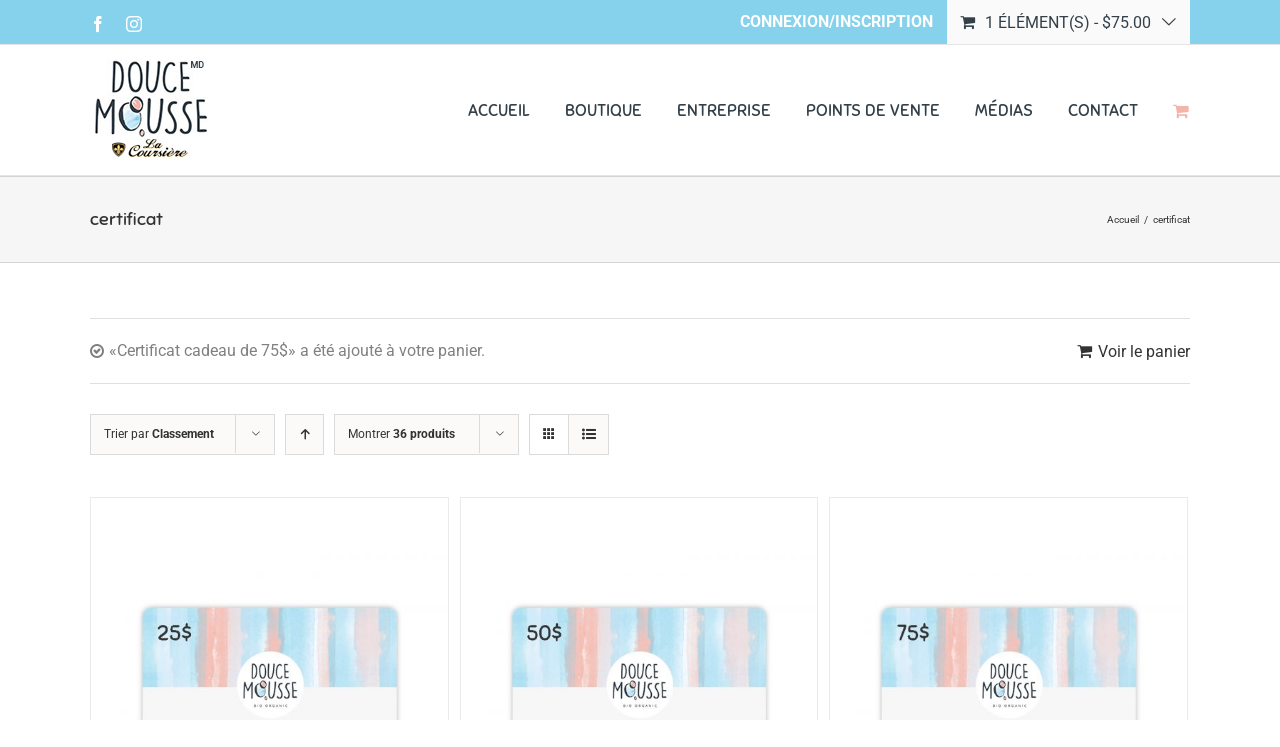

--- FILE ---
content_type: text/html; charset=UTF-8
request_url: https://www.lacoursierebio-organic.com/categorie-produit/certificat/?product_view=grid&add-to-cart=500&product_orderby=rating&product_count=36&product_order=desc
body_size: 11448
content:
<!DOCTYPE html>
<html class="avada-html-layout-wide" lang="fr-FR" prefix="og: http://ogp.me/ns# fb: http://ogp.me/ns/fb#">
<head>
	<meta http-equiv="X-UA-Compatible" content="IE=edge" />
	<meta http-equiv="Content-Type" content="text/html; charset=utf-8"/>
	<meta name="viewport" content="width=device-width, initial-scale=1" />
	<title>certificat &#8211; La Coursière bio organic</title>
<link rel="alternate" hreflang="fr" href="https://www.lacoursierebio-organic.com/categorie-produit/certificat/" />
<link rel='dns-prefetch' href='//s.w.org' />
<link rel="alternate" type="application/rss+xml" title="La Coursière bio organic &raquo; Flux" href="https://www.lacoursierebio-organic.com/feed/" />
<link rel="alternate" type="application/rss+xml" title="La Coursière bio organic &raquo; Flux des commentaires" href="https://www.lacoursierebio-organic.com/comments/feed/" />
					<link rel="shortcut icon" href="https://www.lacoursierebio-organic.com/wp-content/uploads/2019/03/favicon.jpg" type="image/x-icon" />
		
					<!-- For iPhone -->
			<link rel="apple-touch-icon" href="https://www.lacoursierebio-organic.com/wp-content/uploads/2019/03/favicon-57.jpg">
		
		
					<!-- For iPad -->
			<link rel="apple-touch-icon" sizes="72x72" href="https://www.lacoursierebio-organic.com/wp-content/uploads/2019/03/favicon-72.jpg">
		
				<link rel="alternate" type="application/rss+xml" title="Flux pour La Coursière bio organic &raquo; certificat Catégorie" href="https://www.lacoursierebio-organic.com/categorie-produit/certificat/feed/" />
<!-- This site uses the Google Analytics by MonsterInsights plugin v7.10.4 - Using Analytics tracking - https://www.monsterinsights.com/ -->
<script type="text/javascript" data-cfasync="false">
	var mi_version         = '7.10.4';
	var mi_track_user      = true;
	var mi_no_track_reason = '';
	
	var disableStr = 'ga-disable-UA-164763751-1';

	/* Function to detect opted out users */
	function __gaTrackerIsOptedOut() {
		return document.cookie.indexOf(disableStr + '=true') > -1;
	}

	/* Disable tracking if the opt-out cookie exists. */
	if ( __gaTrackerIsOptedOut() ) {
		window[disableStr] = true;
	}

	/* Opt-out function */
	function __gaTrackerOptout() {
	  document.cookie = disableStr + '=true; expires=Thu, 31 Dec 2099 23:59:59 UTC; path=/';
	  window[disableStr] = true;
	}
	
	if ( mi_track_user ) {
		(function(i,s,o,g,r,a,m){i['GoogleAnalyticsObject']=r;i[r]=i[r]||function(){
			(i[r].q=i[r].q||[]).push(arguments)},i[r].l=1*new Date();a=s.createElement(o),
			m=s.getElementsByTagName(o)[0];a.async=1;a.src=g;m.parentNode.insertBefore(a,m)
		})(window,document,'script','//www.google-analytics.com/analytics.js','__gaTracker');

		__gaTracker('create', 'UA-164763751-1', 'auto');
		__gaTracker('set', 'forceSSL', true);
		__gaTracker('require', 'displayfeatures');
		__gaTracker('send','pageview');
	} else {
		console.log( "" );
		(function() {
			/* https://developers.google.com/analytics/devguides/collection/analyticsjs/ */
			var noopfn = function() {
				return null;
			};
			var noopnullfn = function() {
				return null;
			};
			var Tracker = function() {
				return null;
			};
			var p = Tracker.prototype;
			p.get = noopfn;
			p.set = noopfn;
			p.send = noopfn;
			var __gaTracker = function() {
				var len = arguments.length;
				if ( len === 0 ) {
					return;
				}
				var f = arguments[len-1];
				if ( typeof f !== 'object' || f === null || typeof f.hitCallback !== 'function' ) {
					console.log( 'Fonction actuellement pas en cours d’exécution __gaTracker(' + arguments[0] + " ....) parce que vous n’êtes pas suivi·e. " + mi_no_track_reason );
					return;
				}
				try {
					f.hitCallback();
				} catch (ex) {

				}
			};
			__gaTracker.create = function() {
				return new Tracker();
			};
			__gaTracker.getByName = noopnullfn;
			__gaTracker.getAll = function() {
				return [];
			};
			__gaTracker.remove = noopfn;
			window['__gaTracker'] = __gaTracker;
					})();
		}
</script>
<!-- / Google Analytics by MonsterInsights -->
		<script type="text/javascript">
			window._wpemojiSettings = {"baseUrl":"https:\/\/s.w.org\/images\/core\/emoji\/12.0.0-1\/72x72\/","ext":".png","svgUrl":"https:\/\/s.w.org\/images\/core\/emoji\/12.0.0-1\/svg\/","svgExt":".svg","source":{"concatemoji":"https:\/\/www.lacoursierebio-organic.com\/wp-includes\/js\/wp-emoji-release.min.js?ver=5.2.21"}};
			!function(e,a,t){var n,r,o,i=a.createElement("canvas"),p=i.getContext&&i.getContext("2d");function s(e,t){var a=String.fromCharCode;p.clearRect(0,0,i.width,i.height),p.fillText(a.apply(this,e),0,0);e=i.toDataURL();return p.clearRect(0,0,i.width,i.height),p.fillText(a.apply(this,t),0,0),e===i.toDataURL()}function c(e){var t=a.createElement("script");t.src=e,t.defer=t.type="text/javascript",a.getElementsByTagName("head")[0].appendChild(t)}for(o=Array("flag","emoji"),t.supports={everything:!0,everythingExceptFlag:!0},r=0;r<o.length;r++)t.supports[o[r]]=function(e){if(!p||!p.fillText)return!1;switch(p.textBaseline="top",p.font="600 32px Arial",e){case"flag":return s([55356,56826,55356,56819],[55356,56826,8203,55356,56819])?!1:!s([55356,57332,56128,56423,56128,56418,56128,56421,56128,56430,56128,56423,56128,56447],[55356,57332,8203,56128,56423,8203,56128,56418,8203,56128,56421,8203,56128,56430,8203,56128,56423,8203,56128,56447]);case"emoji":return!s([55357,56424,55356,57342,8205,55358,56605,8205,55357,56424,55356,57340],[55357,56424,55356,57342,8203,55358,56605,8203,55357,56424,55356,57340])}return!1}(o[r]),t.supports.everything=t.supports.everything&&t.supports[o[r]],"flag"!==o[r]&&(t.supports.everythingExceptFlag=t.supports.everythingExceptFlag&&t.supports[o[r]]);t.supports.everythingExceptFlag=t.supports.everythingExceptFlag&&!t.supports.flag,t.DOMReady=!1,t.readyCallback=function(){t.DOMReady=!0},t.supports.everything||(n=function(){t.readyCallback()},a.addEventListener?(a.addEventListener("DOMContentLoaded",n,!1),e.addEventListener("load",n,!1)):(e.attachEvent("onload",n),a.attachEvent("onreadystatechange",function(){"complete"===a.readyState&&t.readyCallback()})),(n=t.source||{}).concatemoji?c(n.concatemoji):n.wpemoji&&n.twemoji&&(c(n.twemoji),c(n.wpemoji)))}(window,document,window._wpemojiSettings);
		</script>
		<style type="text/css">
img.wp-smiley,
img.emoji {
	display: inline !important;
	border: none !important;
	box-shadow: none !important;
	height: 1em !important;
	width: 1em !important;
	margin: 0 .07em !important;
	vertical-align: -0.1em !important;
	background: none !important;
	padding: 0 !important;
}
</style>
	<link rel='stylesheet' id='rs-plugin-settings-css'  href='https://www.lacoursierebio-organic.com/wp-content/plugins/revslider/public/assets/css/settings.css?ver=5.4.8.3' type='text/css' media='all' />
<style id='rs-plugin-settings-inline-css' type='text/css'>
#rs-demo-id {}
</style>
<style id='woocommerce-inline-inline-css' type='text/css'>
.woocommerce form .form-row .required { visibility: visible; }
</style>
<link rel='stylesheet' id='wpml-legacy-horizontal-list-0-css'  href='//www.lacoursierebio-organic.com/wp-content/plugins/sitepress-multilingual-cms/templates/language-switchers/legacy-list-horizontal/style.css?ver=1' type='text/css' media='all' />
<link rel='stylesheet' id='wpml-menu-item-0-css'  href='//www.lacoursierebio-organic.com/wp-content/plugins/sitepress-multilingual-cms/templates/language-switchers/menu-item/style.css?ver=1' type='text/css' media='all' />
<link rel='stylesheet' id='avada-stylesheet-css'  href='https://www.lacoursierebio-organic.com/wp-content/themes/Avada%205.9/assets/css/style.min.css?ver=5.9' type='text/css' media='all' />
<!--[if IE]>
<link rel='stylesheet' id='avada-IE-css'  href='https://www.lacoursierebio-organic.com/wp-content/themes/Avada%205.9/assets/css/ie.min.css?ver=5.9' type='text/css' media='all' />
<style id='avada-IE-inline-css' type='text/css'>
.avada-select-parent .select-arrow{background-color:#ffffff}
.select-arrow{background-color:#ffffff}
</style>
<![endif]-->
<link rel='stylesheet' id='fusion-dynamic-css-css'  href='https://www.lacoursierebio-organic.com/wp-content/uploads/fusion-styles/ed70a3afc8aae0ec25f0cffe622685b3.min.css?ver=5.2.21' type='text/css' media='all' />
<script type='text/javascript'>
/* <![CDATA[ */
var monsterinsights_frontend = {"js_events_tracking":"true","download_extensions":"doc,pdf,ppt,zip,xls,docx,pptx,xlsx","inbound_paths":"[{\"path\":\"\\\/go\\\/\",\"label\":\"affiliate\"},{\"path\":\"\\\/recommend\\\/\",\"label\":\"affiliate\"}]","home_url":"https:\/\/www.lacoursierebio-organic.com","hash_tracking":"false"};
/* ]]> */
</script>
<script type='text/javascript' src='https://www.lacoursierebio-organic.com/wp-content/plugins/google-analytics-for-wordpress/assets/js/frontend.min.js?ver=7.10.4'></script>
<script type='text/javascript' src='https://www.lacoursierebio-organic.com/wp-includes/js/jquery/jquery.js?ver=1.12.4-wp'></script>
<script type='text/javascript' src='https://www.lacoursierebio-organic.com/wp-includes/js/jquery/jquery-migrate.min.js?ver=1.4.1'></script>
<script type='text/javascript' src='https://www.lacoursierebio-organic.com/wp-content/plugins/revslider/public/assets/js/jquery.themepunch.tools.min.js?ver=5.4.8.3'></script>
<script type='text/javascript' src='https://www.lacoursierebio-organic.com/wp-content/plugins/revslider/public/assets/js/jquery.themepunch.revolution.min.js?ver=5.4.8.3'></script>
<link rel='https://api.w.org/' href='https://www.lacoursierebio-organic.com/wp-json/' />
<link rel="EditURI" type="application/rsd+xml" title="RSD" href="https://www.lacoursierebio-organic.com/xmlrpc.php?rsd" />
<link rel="wlwmanifest" type="application/wlwmanifest+xml" href="https://www.lacoursierebio-organic.com/wp-includes/wlwmanifest.xml" /> 
<meta name="generator" content="WordPress 5.2.21" />
<meta name="generator" content="WooCommerce 3.5.10" />
<meta name="generator" content="WPML ver:4.2.7.1 stt:1,4;" />
<meta name="wwp" content="yes" />	<noscript><style>.woocommerce-product-gallery{ opacity: 1 !important; }</style></noscript>
			<style type="text/css">.recentcomments a{display:inline !important;padding:0 !important;margin:0 !important;}</style>
		<meta name="generator" content="Powered by Slider Revolution 5.4.8.3 - responsive, Mobile-Friendly Slider Plugin for WordPress with comfortable drag and drop interface." />
<script type="text/javascript">function setREVStartSize(e){									
						try{ e.c=jQuery(e.c);var i=jQuery(window).width(),t=9999,r=0,n=0,l=0,f=0,s=0,h=0;
							if(e.responsiveLevels&&(jQuery.each(e.responsiveLevels,function(e,f){f>i&&(t=r=f,l=e),i>f&&f>r&&(r=f,n=e)}),t>r&&(l=n)),f=e.gridheight[l]||e.gridheight[0]||e.gridheight,s=e.gridwidth[l]||e.gridwidth[0]||e.gridwidth,h=i/s,h=h>1?1:h,f=Math.round(h*f),"fullscreen"==e.sliderLayout){var u=(e.c.width(),jQuery(window).height());if(void 0!=e.fullScreenOffsetContainer){var c=e.fullScreenOffsetContainer.split(",");if (c) jQuery.each(c,function(e,i){u=jQuery(i).length>0?u-jQuery(i).outerHeight(!0):u}),e.fullScreenOffset.split("%").length>1&&void 0!=e.fullScreenOffset&&e.fullScreenOffset.length>0?u-=jQuery(window).height()*parseInt(e.fullScreenOffset,0)/100:void 0!=e.fullScreenOffset&&e.fullScreenOffset.length>0&&(u-=parseInt(e.fullScreenOffset,0))}f=u}else void 0!=e.minHeight&&f<e.minHeight&&(f=e.minHeight);e.c.closest(".rev_slider_wrapper").css({height:f})					
						}catch(d){console.log("Failure at Presize of Slider:"+d)}						
					};</script>

		
	<script type="text/javascript">
		var doc = document.documentElement;
		doc.setAttribute('data-useragent', navigator.userAgent);
	</script>

	</head>

<body class="archive tax-product_cat term-certificat term-25 woocommerce woocommerce-page woocommerce-no-js fusion-image-hovers fusion-body ltr fusion-sticky-header no-tablet-sticky-header no-mobile-sticky-header no-mobile-totop fusion-disable-outline fusion-sub-menu-fade mobile-logo-pos-left layout-wide-mode fusion-top-header menu-text-align-center fusion-woo-product-design-classic mobile-menu-design-modern fusion-show-pagination-text fusion-header-layout-v3 avada-responsive avada-footer-fx-none fusion-search-form-classic fusion-avatar-square">
	<a class="skip-link screen-reader-text" href="#content">Skip to content</a>
				<div id="wrapper" class="">
		<div id="home" style="position:relative;top:-1px;"></div>
		
			<header class="fusion-header-wrapper">
				<div class="fusion-header-v3 fusion-logo-left fusion-sticky-menu-1 fusion-sticky-logo- fusion-mobile-logo-  fusion-mobile-menu-design-modern">
					
<div class="fusion-secondary-header">
	<div class="fusion-row">
					<div class="fusion-alignleft">
				<div class="fusion-social-links-header"><div class="fusion-social-networks"><div class="fusion-social-networks-wrapper"><a  class="fusion-social-network-icon fusion-tooltip fusion-facebook fusion-icon-facebook" style="color:#ffffff;" href="https://www.facebook.com/doucemoussebioorganic/" target="_blank" rel="noopener noreferrer" data-placement="bottom" data-title="Facebook" data-toggle="tooltip" title="Facebook"><span class="screen-reader-text">Facebook</span></a><a  class="fusion-social-network-icon fusion-tooltip fusion-instagram fusion-icon-instagram" style="color:#ffffff;" href="https://www.instagram.com/douce.mousse.bio.organic/" target="_blank" rel="noopener noreferrer" data-placement="bottom" data-title="Instagram" data-toggle="tooltip" title="Instagram"><span class="screen-reader-text">Instagram</span></a></div></div></div>			</div>
							<div class="fusion-alignright">
				<nav class="fusion-secondary-menu" role="navigation" aria-label="Secondary Menu"><ul id="menu-top-menu" class="menu"><li  id="menu-item-1141"  class="menu-item menu-item-type-post_type menu-item-object-page menu-item-1141"  data-item-id="1141"><a  href="https://www.lacoursierebio-organic.com/mon-compte/" class="fusion-bar-highlight"><span class="menu-text">Connexion/Inscription</span></a></li><li class="fusion-custom-menu-item fusion-menu-cart fusion-secondary-menu-cart"><a class="fusion-secondary-menu-icon fusion-bar-highlight" href="https://www.lacoursierebio-organic.com/panier/"><span class="menu-text" aria-label="Voir le panier">1 élément(s) <span class="fusion-woo-cart-separator">-</span> <span class="woocommerce-Price-amount amount"><span class="woocommerce-Price-currencySymbol">&#36;</span>75.00</span></span></a><div class="fusion-custom-menu-item-contents fusion-menu-cart-items"><div class="fusion-menu-cart-item"><a href="https://www.lacoursierebio-organic.com/produit/certificat-cadeau-de-75/"><img width="66" height="66" src="https://www.lacoursierebio-organic.com/wp-content/uploads/2019/04/certificat-75-66x66.jpg" class="attachment-recent-works-thumbnail size-recent-works-thumbnail wp-post-image" alt="" srcset="https://www.lacoursierebio-organic.com/wp-content/uploads/2019/04/certificat-75-66x66.jpg 66w, https://www.lacoursierebio-organic.com/wp-content/uploads/2019/04/certificat-75-100x100.jpg 100w, https://www.lacoursierebio-organic.com/wp-content/uploads/2019/04/certificat-75-150x150.jpg 150w" sizes="(max-width: 66px) 100vw, 66px" /><div class="fusion-menu-cart-item-details"><span class="fusion-menu-cart-item-title">Certificat cadeau de 75$</span><span class="fusion-menu-cart-item-quantity">1 x <span class="woocommerce-Price-amount amount"><span class="woocommerce-Price-currencySymbol">&#36;</span>75.00</span></span></div></a></div><div class="fusion-menu-cart-checkout"><div class="fusion-menu-cart-link"><a href="https://www.lacoursierebio-organic.com/panier/">Voir le panier</a></div><div class="fusion-menu-cart-checkout-link"><a href="https://www.lacoursierebio-organic.com/commander/">Commander</a></div></div></div></li></ul></nav><nav class="fusion-mobile-nav-holder fusion-mobile-menu-text-align-left" aria-label="Secondary Mobile Menu"></nav>			</div>
			</div>
</div>
<div class="fusion-header-sticky-height"></div>
<div class="fusion-header">
	<div class="fusion-row">
					<div class="fusion-logo" data-margin-top="15px" data-margin-bottom="15px" data-margin-left="0px" data-margin-right="0px">
			<a class="fusion-logo-link"  href="https://www.lacoursierebio-organic.com/" >

						<!-- standard logo -->
			<img src="https://www.lacoursierebio-organic.com/wp-content/uploads/2019/11/Douce-Mousse-Lacoursiere_logo-MD.png" srcset="https://www.lacoursierebio-organic.com/wp-content/uploads/2019/11/Douce-Mousse-Lacoursiere_logo-MD.png 1x" width="122" height="100" alt="La Coursière bio organic Logo" data-retina_logo_url="" class="fusion-standard-logo" />

			
					</a>
		</div>		<nav class="fusion-main-menu" aria-label="Main Menu"><ul id="menu-main-menu" class="fusion-menu"><li  id="menu-item-26"  class="menu-item menu-item-type-post_type menu-item-object-page menu-item-home menu-item-26"  data-item-id="26"><a  href="https://www.lacoursierebio-organic.com/" class="fusion-bar-highlight"><span class="menu-text">Accueil</span></a></li><li  id="menu-item-4180"  class="menu-item menu-item-type-post_type menu-item-object-page menu-item-has-children menu-item-4180 fusion-dropdown-menu"  data-item-id="4180"><a  href="https://www.lacoursierebio-organic.com/boutique/" class="fusion-bar-highlight"><span class="menu-text">Boutique</span></a><ul role="menu" class="sub-menu"><li  id="menu-item-112"  class="menu-item menu-item-type-post_type menu-item-object-page menu-item-112 fusion-dropdown-submenu" ><a  href="https://www.lacoursierebio-organic.com/bebe/" class="fusion-bar-highlight"><span>Bébé</span></a></li><li  id="menu-item-110"  class="menu-item menu-item-type-post_type menu-item-object-page menu-item-110 fusion-dropdown-submenu" ><a  href="https://www.lacoursierebio-organic.com/enfant/" class="fusion-bar-highlight"><span>Enfant</span></a></li><li  id="menu-item-109"  class="menu-item menu-item-type-post_type menu-item-object-page menu-item-109 fusion-dropdown-submenu" ><a  href="https://www.lacoursierebio-organic.com/adulte/" class="fusion-bar-highlight"><span>Adulte</span></a></li></ul></li><li  id="menu-item-24"  class="menu-item menu-item-type-post_type menu-item-object-page menu-item-24"  data-item-id="24"><a  href="https://www.lacoursierebio-organic.com/entreprise/" class="fusion-bar-highlight"><span class="menu-text">Entreprise</span></a></li><li  id="menu-item-1032"  class="menu-item menu-item-type-post_type menu-item-object-page menu-item-1032"  data-item-id="1032"><a  href="https://www.lacoursierebio-organic.com/points-de-vente/" class="fusion-bar-highlight"><span class="menu-text">Points de vente</span></a></li><li  id="menu-item-22"  class="menu-item menu-item-type-post_type menu-item-object-page menu-item-has-children menu-item-22 fusion-dropdown-menu"  data-item-id="22"><a  href="https://www.lacoursierebio-organic.com/medias/" class="fusion-bar-highlight"><span class="menu-text">Médias</span></a><ul role="menu" class="sub-menu"><li  id="menu-item-477"  class="menu-item menu-item-type-custom menu-item-object-custom menu-item-477 fusion-dropdown-submenu" ><a  href="/medias/" class="fusion-bar-highlight"><span>Événements</span></a></li></ul></li><li  id="menu-item-21"  class="menu-item menu-item-type-post_type menu-item-object-page menu-item-21"  data-item-id="21"><a  href="https://www.lacoursierebio-organic.com/contact/" class="fusion-bar-highlight"><span class="menu-text">Contact</span></a></li><li class="fusion-custom-menu-item fusion-menu-cart fusion-main-menu-cart fusion-active-cart-icons"><a class="fusion-main-menu-icon fusion-main-menu-icon-active fusion-bar-highlight" href="https://www.lacoursierebio-organic.com/panier/"><span class="menu-text" aria-label="Voir le panier"></span></a><div class="fusion-custom-menu-item-contents fusion-menu-cart-items"><div class="fusion-menu-cart-item"><a href="https://www.lacoursierebio-organic.com/produit/certificat-cadeau-de-75/"><img width="66" height="66" src="https://www.lacoursierebio-organic.com/wp-content/uploads/2019/04/certificat-75-66x66.jpg" class="attachment-recent-works-thumbnail size-recent-works-thumbnail wp-post-image" alt="" srcset="https://www.lacoursierebio-organic.com/wp-content/uploads/2019/04/certificat-75-66x66.jpg 66w, https://www.lacoursierebio-organic.com/wp-content/uploads/2019/04/certificat-75-100x100.jpg 100w, https://www.lacoursierebio-organic.com/wp-content/uploads/2019/04/certificat-75-150x150.jpg 150w" sizes="(max-width: 66px) 100vw, 66px" /><div class="fusion-menu-cart-item-details"><span class="fusion-menu-cart-item-title">Certificat cadeau de 75$</span><span class="fusion-menu-cart-item-quantity">1 x <span class="woocommerce-Price-amount amount"><span class="woocommerce-Price-currencySymbol">&#36;</span>75.00</span></span></div></a></div><div class="fusion-menu-cart-checkout"><div class="fusion-menu-cart-link"><a href="https://www.lacoursierebio-organic.com/panier/">Voir le panier</a></div><div class="fusion-menu-cart-checkout-link"><a href="https://www.lacoursierebio-organic.com/commander/">Commander</a></div></div></div></li></ul></nav><nav class="fusion-main-menu fusion-sticky-menu" aria-label="Main Menu Sticky"><ul id="menu-main-menu-1" class="fusion-menu"><li   class="menu-item menu-item-type-post_type menu-item-object-page menu-item-home menu-item-26"  data-item-id="26"><a  href="https://www.lacoursierebio-organic.com/" class="fusion-bar-highlight"><span class="menu-text">Accueil</span></a></li><li   class="menu-item menu-item-type-post_type menu-item-object-page menu-item-has-children menu-item-4180 fusion-dropdown-menu"  data-item-id="4180"><a  href="https://www.lacoursierebio-organic.com/boutique/" class="fusion-bar-highlight"><span class="menu-text">Boutique</span></a><ul role="menu" class="sub-menu"><li   class="menu-item menu-item-type-post_type menu-item-object-page menu-item-112 fusion-dropdown-submenu" ><a  href="https://www.lacoursierebio-organic.com/bebe/" class="fusion-bar-highlight"><span>Bébé</span></a></li><li   class="menu-item menu-item-type-post_type menu-item-object-page menu-item-110 fusion-dropdown-submenu" ><a  href="https://www.lacoursierebio-organic.com/enfant/" class="fusion-bar-highlight"><span>Enfant</span></a></li><li   class="menu-item menu-item-type-post_type menu-item-object-page menu-item-109 fusion-dropdown-submenu" ><a  href="https://www.lacoursierebio-organic.com/adulte/" class="fusion-bar-highlight"><span>Adulte</span></a></li></ul></li><li   class="menu-item menu-item-type-post_type menu-item-object-page menu-item-24"  data-item-id="24"><a  href="https://www.lacoursierebio-organic.com/entreprise/" class="fusion-bar-highlight"><span class="menu-text">Entreprise</span></a></li><li   class="menu-item menu-item-type-post_type menu-item-object-page menu-item-1032"  data-item-id="1032"><a  href="https://www.lacoursierebio-organic.com/points-de-vente/" class="fusion-bar-highlight"><span class="menu-text">Points de vente</span></a></li><li   class="menu-item menu-item-type-post_type menu-item-object-page menu-item-has-children menu-item-22 fusion-dropdown-menu"  data-item-id="22"><a  href="https://www.lacoursierebio-organic.com/medias/" class="fusion-bar-highlight"><span class="menu-text">Médias</span></a><ul role="menu" class="sub-menu"><li   class="menu-item menu-item-type-custom menu-item-object-custom menu-item-477 fusion-dropdown-submenu" ><a  href="/medias/" class="fusion-bar-highlight"><span>Événements</span></a></li></ul></li><li   class="menu-item menu-item-type-post_type menu-item-object-page menu-item-21"  data-item-id="21"><a  href="https://www.lacoursierebio-organic.com/contact/" class="fusion-bar-highlight"><span class="menu-text">Contact</span></a></li><li class="fusion-custom-menu-item fusion-menu-cart fusion-main-menu-cart fusion-active-cart-icons"><a class="fusion-main-menu-icon fusion-main-menu-icon-active fusion-bar-highlight" href="https://www.lacoursierebio-organic.com/panier/"><span class="menu-text" aria-label="Voir le panier"></span></a><div class="fusion-custom-menu-item-contents fusion-menu-cart-items"><div class="fusion-menu-cart-item"><a href="https://www.lacoursierebio-organic.com/produit/certificat-cadeau-de-75/"><img width="66" height="66" src="https://www.lacoursierebio-organic.com/wp-content/uploads/2019/04/certificat-75-66x66.jpg" class="attachment-recent-works-thumbnail size-recent-works-thumbnail wp-post-image" alt="" srcset="https://www.lacoursierebio-organic.com/wp-content/uploads/2019/04/certificat-75-66x66.jpg 66w, https://www.lacoursierebio-organic.com/wp-content/uploads/2019/04/certificat-75-100x100.jpg 100w, https://www.lacoursierebio-organic.com/wp-content/uploads/2019/04/certificat-75-150x150.jpg 150w" sizes="(max-width: 66px) 100vw, 66px" /><div class="fusion-menu-cart-item-details"><span class="fusion-menu-cart-item-title">Certificat cadeau de 75$</span><span class="fusion-menu-cart-item-quantity">1 x <span class="woocommerce-Price-amount amount"><span class="woocommerce-Price-currencySymbol">&#36;</span>75.00</span></span></div></a></div><div class="fusion-menu-cart-checkout"><div class="fusion-menu-cart-link"><a href="https://www.lacoursierebio-organic.com/panier/">Voir le panier</a></div><div class="fusion-menu-cart-checkout-link"><a href="https://www.lacoursierebio-organic.com/commander/">Commander</a></div></div></div></li></ul></nav><div class="fusion-mobile-navigation"><ul id="menu-main-menu-2" class="fusion-mobile-menu"><li   class="menu-item menu-item-type-post_type menu-item-object-page menu-item-home menu-item-26"  data-item-id="26"><a  href="https://www.lacoursierebio-organic.com/" class="fusion-bar-highlight"><span class="menu-text">Accueil</span></a></li><li   class="menu-item menu-item-type-post_type menu-item-object-page menu-item-has-children menu-item-4180 fusion-dropdown-menu"  data-item-id="4180"><a  href="https://www.lacoursierebio-organic.com/boutique/" class="fusion-bar-highlight"><span class="menu-text">Boutique</span></a><ul role="menu" class="sub-menu"><li   class="menu-item menu-item-type-post_type menu-item-object-page menu-item-112 fusion-dropdown-submenu" ><a  href="https://www.lacoursierebio-organic.com/bebe/" class="fusion-bar-highlight"><span>Bébé</span></a></li><li   class="menu-item menu-item-type-post_type menu-item-object-page menu-item-110 fusion-dropdown-submenu" ><a  href="https://www.lacoursierebio-organic.com/enfant/" class="fusion-bar-highlight"><span>Enfant</span></a></li><li   class="menu-item menu-item-type-post_type menu-item-object-page menu-item-109 fusion-dropdown-submenu" ><a  href="https://www.lacoursierebio-organic.com/adulte/" class="fusion-bar-highlight"><span>Adulte</span></a></li></ul></li><li   class="menu-item menu-item-type-post_type menu-item-object-page menu-item-24"  data-item-id="24"><a  href="https://www.lacoursierebio-organic.com/entreprise/" class="fusion-bar-highlight"><span class="menu-text">Entreprise</span></a></li><li   class="menu-item menu-item-type-post_type menu-item-object-page menu-item-1032"  data-item-id="1032"><a  href="https://www.lacoursierebio-organic.com/points-de-vente/" class="fusion-bar-highlight"><span class="menu-text">Points de vente</span></a></li><li   class="menu-item menu-item-type-post_type menu-item-object-page menu-item-has-children menu-item-22 fusion-dropdown-menu"  data-item-id="22"><a  href="https://www.lacoursierebio-organic.com/medias/" class="fusion-bar-highlight"><span class="menu-text">Médias</span></a><ul role="menu" class="sub-menu"><li   class="menu-item menu-item-type-custom menu-item-object-custom menu-item-477 fusion-dropdown-submenu" ><a  href="/medias/" class="fusion-bar-highlight"><span>Événements</span></a></li></ul></li><li   class="menu-item menu-item-type-post_type menu-item-object-page menu-item-21"  data-item-id="21"><a  href="https://www.lacoursierebio-organic.com/contact/" class="fusion-bar-highlight"><span class="menu-text">Contact</span></a></li></ul></div>	<div class="fusion-mobile-menu-icons">
							<a href="#" class="fusion-icon fusion-icon-bars" aria-label="Toggle mobile menu" aria-expanded="false"></a>
		
		
		
					<a href="https://www.lacoursierebio-organic.com/panier/" class="fusion-icon fusion-icon-shopping-cart"  aria-label="Toggle mobile cart"></a>
			</div>
	
<nav class="fusion-mobile-nav-holder fusion-mobile-menu-text-align-left" aria-label="Main Menu Mobile"></nav>

	<nav class="fusion-mobile-nav-holder fusion-mobile-menu-text-align-left fusion-mobile-sticky-nav-holder" aria-label="Main Menu Mobile Sticky"></nav>
					</div>
</div>
				</div>
				<div class="fusion-clearfix"></div>
			</header>
					
		
		<div id="sliders-container">
					</div>
				
		
					<div class="fusion-page-title-bar fusion-page-title-bar-none fusion-page-title-bar-left">
	<div class="fusion-page-title-row">
		<div class="fusion-page-title-wrapper">
			<div class="fusion-page-title-captions">

																			<h1 class="entry-title">certificat</h1>

									
				
			</div>

												<div class="fusion-page-title-secondary">
						<div class="fusion-breadcrumbs"><span itemscope itemtype="http://data-vocabulary.org/Breadcrumb"><a itemprop="url" href="https://www.lacoursierebio-organic.com"><span itemprop="title">Accueil</span></a></span><span class="fusion-breadcrumb-sep">/</span><span class="breadcrumb-leaf">certificat</span></div>					</div>
							
		</div>
	</div>
</div>
				
				<main id="main" class="clearfix " style="">
			<div class="fusion-row" style="">
		<div class="woocommerce-container">
			<section id="content"class="full-width" style="width: 100%;">
		<header class="woocommerce-products-header">
	
	</header>
<div class="woocommerce-notices-wrapper">
	<div class="woocommerce-message" role="alert">
		<a href="https://www.lacoursierebio-organic.com/panier/" tabindex="1" class="button wc-forward">Voir le panier</a> &laquo;Certificat cadeau de 75$&raquo; a été ajouté à votre panier.	</div>
</div>
<div class="catalog-ordering fusion-clearfix">
			<div class="orderby-order-container">
			<ul class="orderby order-dropdown">
				<li>
					<span class="current-li">
						<span class="current-li-content">
														<a aria-haspopup="true">Trier par <strong>Classement</strong></a>
						</span>
					</span>
					<ul>
																		<li class="">
														<a href="?product_view=grid&add-to-cart=500&product_orderby=name&product_count=36&product_order=desc">Trier par <strong>Nom</strong></a>
						</li>
						<li class="">
														<a href="?product_view=grid&add-to-cart=500&product_orderby=price&product_count=36&product_order=desc">Trier par <strong>Prix</strong></a>
						</li>
						<li class="">
														<a href="?product_view=grid&add-to-cart=500&product_orderby=date&product_count=36&product_order=desc">Trier par <strong>Date</strong></a>
						</li>
						<li class="">
														<a href="?product_view=grid&add-to-cart=500&product_orderby=popularity&product_count=36&product_order=desc">Trier par <strong>Popularité</strong></a>
						</li>
													<li class="current">
																<a href="?product_view=grid&add-to-cart=500&product_orderby=rating&product_count=36&product_order=desc">Trier par <strong>Classement</strong></a>
							</li>
											</ul>
				</li>
			</ul>

			<ul class="order">
															<li class="desc"><a aria-label="Ascending order" aria-haspopup="true" href="?product_view=grid&add-to-cart=500&product_orderby=rating&product_count=36&product_order=asc"><i class="fusion-icon-arrow-down2 icomoon-up"></i></a></li>
												</ul>
		</div>

		<ul class="sort-count order-dropdown">
			<li>
								<span class="current-li"><a aria-haspopup="true">Montrer <strong>12 produits</strong></a></span>
				<ul>
					<li class="">
												<a href="?product_view=grid&add-to-cart=500&product_orderby=rating&product_count=12&product_order=desc">Montrer <strong>12 produits</strong></a>
					</li>
					<li class="">
												<a href="?product_view=grid&add-to-cart=500&product_orderby=rating&product_count=24&product_order=desc">Montrer <strong>24 produits</strong></a>
					</li>
					<li class="current">
												<a href="?product_view=grid&add-to-cart=500&product_orderby=rating&product_count=36&product_order=desc">Montrer <strong>36 produits</strong></a>
					</li>
				</ul>
			</li>
		</ul>
	
																<ul class="fusion-grid-list-view">
			<li class="fusion-grid-view-li active-view">
				<a class="fusion-grid-view" aria-label="View as grid" aria-haspopup="true" href="?product_view=grid&add-to-cart=500&product_orderby=rating&product_count=36&product_order=desc"><i class="fusion-icon-grid icomoon-grid"></i></a>
			</li>
			<li class="fusion-list-view-li">
				<a class="fusion-list-view" aria-haspopup="true" aria-label="View as list" href="?product_view=list&add-to-cart=500&product_orderby=rating&product_count=36&product_order=desc"><i class="fusion-icon-list icomoon-list"></i></a>
			</li>
		</ul>
	</div>
<ul class="products clearfix products-3">
<li class="post-494 product type-product status-publish has-post-thumbnail product_cat-bebe product_cat-certificat product-grid-view first instock virtual purchasable product-type-simple">
	<a href="https://www.lacoursierebio-organic.com/produit/certificat-cadeau-de-25/" class="product-images" aria-label="Certificat cadeau de 25$">

<div class="featured-image">
		<img width="500" height="516" src="https://www.lacoursierebio-organic.com/wp-content/uploads/2019/04/certificat-25-500x516.jpg" class="attachment-shop_catalog size-shop_catalog wp-post-image" alt="" srcset="https://www.lacoursierebio-organic.com/wp-content/uploads/2019/04/certificat-25-200x206.jpg 200w, https://www.lacoursierebio-organic.com/wp-content/uploads/2019/04/certificat-25-291x300.jpg 291w, https://www.lacoursierebio-organic.com/wp-content/uploads/2019/04/certificat-25-400x413.jpg 400w, https://www.lacoursierebio-organic.com/wp-content/uploads/2019/04/certificat-25-500x516.jpg 500w, https://www.lacoursierebio-organic.com/wp-content/uploads/2019/04/certificat-25-600x619.jpg 600w, https://www.lacoursierebio-organic.com/wp-content/uploads/2019/04/certificat-25-700x722.jpg 700w, https://www.lacoursierebio-organic.com/wp-content/uploads/2019/04/certificat-25-768x792.jpg 768w, https://www.lacoursierebio-organic.com/wp-content/uploads/2019/04/certificat-25.jpg 800w" sizes="(max-width: 500px) 100vw, 500px" />			<div class="cart-loading"><i class="fusion-icon-spinner"></i></div>
	</div>
</a>
<div class="fusion-product-content">
	<div class="product-details">
		<div class="product-details-container">
<h3 class="product-title">
	<a href="https://www.lacoursierebio-organic.com/produit/certificat-cadeau-de-25/">
		Certificat cadeau de 25$	</a>
</h3>
<div class="fusion-price-rating">
<span class="wpm_gtin_code_wrapper">UPC: <span class="wpm_gtin wpm_pgw_code">N/A</span></span>
	<span class="price"><span class="woocommerce-Price-amount amount"><span class="woocommerce-Price-currencySymbol">&#36;</span>25.00</span></span>
		</div>
	</div>
</div>


	<div class="product-buttons">
		<div class="fusion-content-sep sep-double sep-solid"></div>
		<div class="product-buttons-container clearfix">
<a href="/categorie-produit/certificat/?product_view=grid&#038;add-to-cart=494&#038;product_orderby=rating&#038;product_count=36&#038;product_order=desc" data-quantity="1" class="button product_type_simple add_to_cart_button ajax_add_to_cart" data-product_id="494" data-product_sku="" aria-label="Ajouter &ldquo;Certificat cadeau de 25$&rdquo; à votre panier" rel="nofollow">Ajouter au panier</a><a href="https://www.lacoursierebio-organic.com/produit/certificat-cadeau-de-25/" class="show_details_button">
	Détails</a>

	</div>
	</div>

	</div> </li>
<li class="post-499 product type-product status-publish has-post-thumbnail product_cat-bebe product_cat-certificat product-grid-view instock virtual purchasable product-type-simple">
	<a href="https://www.lacoursierebio-organic.com/produit/certificat-cadeau-de-50/" class="product-images" aria-label="Certificat cadeau de 50$">

<div class="featured-image">
		<img width="500" height="516" src="https://www.lacoursierebio-organic.com/wp-content/uploads/2019/04/certificat-50-500x516.jpg" class="attachment-shop_catalog size-shop_catalog wp-post-image" alt="" srcset="https://www.lacoursierebio-organic.com/wp-content/uploads/2019/04/certificat-50-200x206.jpg 200w, https://www.lacoursierebio-organic.com/wp-content/uploads/2019/04/certificat-50-291x300.jpg 291w, https://www.lacoursierebio-organic.com/wp-content/uploads/2019/04/certificat-50-400x413.jpg 400w, https://www.lacoursierebio-organic.com/wp-content/uploads/2019/04/certificat-50-500x516.jpg 500w, https://www.lacoursierebio-organic.com/wp-content/uploads/2019/04/certificat-50-600x619.jpg 600w, https://www.lacoursierebio-organic.com/wp-content/uploads/2019/04/certificat-50-700x722.jpg 700w, https://www.lacoursierebio-organic.com/wp-content/uploads/2019/04/certificat-50-768x792.jpg 768w, https://www.lacoursierebio-organic.com/wp-content/uploads/2019/04/certificat-50.jpg 800w" sizes="(max-width: 500px) 100vw, 500px" />			<div class="cart-loading"><i class="fusion-icon-spinner"></i></div>
	</div>
</a>
<div class="fusion-product-content">
	<div class="product-details">
		<div class="product-details-container">
<h3 class="product-title">
	<a href="https://www.lacoursierebio-organic.com/produit/certificat-cadeau-de-50/">
		Certificat cadeau de 50$	</a>
</h3>
<div class="fusion-price-rating">
<span class="wpm_gtin_code_wrapper">UPC: <span class="wpm_gtin wpm_pgw_code">N/A</span></span>
	<span class="price"><span class="woocommerce-Price-amount amount"><span class="woocommerce-Price-currencySymbol">&#36;</span>50.00</span></span>
		</div>
	</div>
</div>


	<div class="product-buttons">
		<div class="fusion-content-sep sep-double sep-solid"></div>
		<div class="product-buttons-container clearfix">
<a href="/categorie-produit/certificat/?product_view=grid&#038;add-to-cart=499&#038;product_orderby=rating&#038;product_count=36&#038;product_order=desc" data-quantity="1" class="button product_type_simple add_to_cart_button ajax_add_to_cart" data-product_id="499" data-product_sku="" aria-label="Ajouter &ldquo;Certificat cadeau de 50$&rdquo; à votre panier" rel="nofollow">Ajouter au panier</a><a href="https://www.lacoursierebio-organic.com/produit/certificat-cadeau-de-50/" class="show_details_button">
	Détails</a>

	</div>
	</div>

	</div> </li>
<li class="post-500 product type-product status-publish has-post-thumbnail product_cat-bebe product_cat-certificat product-grid-view last instock virtual purchasable product-type-simple">
	<a href="https://www.lacoursierebio-organic.com/produit/certificat-cadeau-de-75/" class="product-images" aria-label="Certificat cadeau de 75$">

<div class="featured-image">
		<img width="500" height="516" src="https://www.lacoursierebio-organic.com/wp-content/uploads/2019/04/certificat-75-500x516.jpg" class="attachment-shop_catalog size-shop_catalog wp-post-image" alt="" srcset="https://www.lacoursierebio-organic.com/wp-content/uploads/2019/04/certificat-75-200x206.jpg 200w, https://www.lacoursierebio-organic.com/wp-content/uploads/2019/04/certificat-75-291x300.jpg 291w, https://www.lacoursierebio-organic.com/wp-content/uploads/2019/04/certificat-75-400x413.jpg 400w, https://www.lacoursierebio-organic.com/wp-content/uploads/2019/04/certificat-75-500x516.jpg 500w, https://www.lacoursierebio-organic.com/wp-content/uploads/2019/04/certificat-75-600x619.jpg 600w, https://www.lacoursierebio-organic.com/wp-content/uploads/2019/04/certificat-75-700x722.jpg 700w, https://www.lacoursierebio-organic.com/wp-content/uploads/2019/04/certificat-75-768x792.jpg 768w, https://www.lacoursierebio-organic.com/wp-content/uploads/2019/04/certificat-75.jpg 800w" sizes="(max-width: 500px) 100vw, 500px" />			<div class="cart-loading"><i class="fusion-icon-check-square-o"></i></div>
	</div>
</a>
<div class="fusion-product-content">
	<div class="product-details">
		<div class="product-details-container">
<h3 class="product-title">
	<a href="https://www.lacoursierebio-organic.com/produit/certificat-cadeau-de-75/">
		Certificat cadeau de 75$	</a>
</h3>
<div class="fusion-price-rating">
<span class="wpm_gtin_code_wrapper">UPC: <span class="wpm_gtin wpm_pgw_code">N/A</span></span>
	<span class="price"><span class="woocommerce-Price-amount amount"><span class="woocommerce-Price-currencySymbol">&#36;</span>75.00</span></span>
		</div>
	</div>
</div>


	<div class="product-buttons">
		<div class="fusion-content-sep sep-double sep-solid"></div>
		<div class="product-buttons-container clearfix">
<a href="/categorie-produit/certificat/?product_view=grid&#038;add-to-cart=500&#038;product_orderby=rating&#038;product_count=36&#038;product_order=desc" data-quantity="1" class="button product_type_simple add_to_cart_button ajax_add_to_cart" data-product_id="500" data-product_sku="" aria-label="Ajouter &ldquo;Certificat cadeau de 75$&rdquo; à votre panier" rel="nofollow">Ajouter au panier</a><a href="https://www.lacoursierebio-organic.com/produit/certificat-cadeau-de-75/" class="show_details_button">
	Détails</a>

	</div>
	</div>

	</div> </li>
<li class="post-501 product type-product status-publish has-post-thumbnail product_cat-bebe product_cat-certificat product-grid-view first instock virtual purchasable product-type-simple">
	<a href="https://www.lacoursierebio-organic.com/produit/certificat-cadeau-de-100/" class="product-images" aria-label="Certificat cadeau de 100$">

<div class="featured-image">
		<img width="500" height="516" src="https://www.lacoursierebio-organic.com/wp-content/uploads/2019/04/certificat-100-500x516.jpg" class="attachment-shop_catalog size-shop_catalog wp-post-image" alt="" srcset="https://www.lacoursierebio-organic.com/wp-content/uploads/2019/04/certificat-100-200x206.jpg 200w, https://www.lacoursierebio-organic.com/wp-content/uploads/2019/04/certificat-100-291x300.jpg 291w, https://www.lacoursierebio-organic.com/wp-content/uploads/2019/04/certificat-100-400x413.jpg 400w, https://www.lacoursierebio-organic.com/wp-content/uploads/2019/04/certificat-100-500x516.jpg 500w, https://www.lacoursierebio-organic.com/wp-content/uploads/2019/04/certificat-100-600x619.jpg 600w, https://www.lacoursierebio-organic.com/wp-content/uploads/2019/04/certificat-100-700x722.jpg 700w, https://www.lacoursierebio-organic.com/wp-content/uploads/2019/04/certificat-100-768x792.jpg 768w, https://www.lacoursierebio-organic.com/wp-content/uploads/2019/04/certificat-100.jpg 800w" sizes="(max-width: 500px) 100vw, 500px" />			<div class="cart-loading"><i class="fusion-icon-spinner"></i></div>
	</div>
</a>
<div class="fusion-product-content">
	<div class="product-details">
		<div class="product-details-container">
<h3 class="product-title">
	<a href="https://www.lacoursierebio-organic.com/produit/certificat-cadeau-de-100/">
		Certificat cadeau de 100$	</a>
</h3>
<div class="fusion-price-rating">
<span class="wpm_gtin_code_wrapper">UPC: <span class="wpm_gtin wpm_pgw_code">N/A</span></span>
	<span class="price"><span class="woocommerce-Price-amount amount"><span class="woocommerce-Price-currencySymbol">&#36;</span>100.00</span></span>
		</div>
	</div>
</div>


	<div class="product-buttons">
		<div class="fusion-content-sep sep-double sep-solid"></div>
		<div class="product-buttons-container clearfix">
<a href="/categorie-produit/certificat/?product_view=grid&#038;add-to-cart=501&#038;product_orderby=rating&#038;product_count=36&#038;product_order=desc" data-quantity="1" class="button product_type_simple add_to_cart_button ajax_add_to_cart" data-product_id="501" data-product_sku="" aria-label="Ajouter &ldquo;Certificat cadeau de 100$&rdquo; à votre panier" rel="nofollow">Ajouter au panier</a><a href="https://www.lacoursierebio-organic.com/produit/certificat-cadeau-de-100/" class="show_details_button">
	Détails</a>

	</div>
	</div>

	</div> </li>
</ul>

	</section>
</div>
					
				</div>  <!-- fusion-row -->
			</main>  <!-- #main -->
			
			
			
										
				<div class="fusion-footer">
						
	<footer class="fusion-footer-widget-area fusion-widget-area">
		<div class="fusion-row">
			<div class="fusion-columns fusion-columns-4 fusion-widget-area">
				
																									<div class="fusion-column col-lg-3 col-md-3 col-sm-3">
							<section id="media_image-2" class="fusion-footer-widget-column widget widget_media_image"><img width="150" height="150" src="https://www.lacoursierebio-organic.com/wp-content/uploads/2019/05/lacoursiere-logo.png" class="image wp-image-533  attachment-full size-full" alt="" style="max-width: 100%; height: auto;" srcset="https://www.lacoursierebio-organic.com/wp-content/uploads/2019/05/lacoursiere-logo-66x66.png 66w, https://www.lacoursierebio-organic.com/wp-content/uploads/2019/05/lacoursiere-logo-100x100.png 100w, https://www.lacoursierebio-organic.com/wp-content/uploads/2019/05/lacoursiere-logo.png 150w" sizes="(max-width: 150px) 100vw, 150px" /><div style="clear:both;"></div></section>																					</div>
																										<div class="fusion-column col-lg-3 col-md-3 col-sm-3">
							<section id="text-2" class="fusion-footer-widget-column widget widget_text"><h4 class="widget-title">Navigation</h4>			<div class="textwidget"><ul>
<li><a href="https://www.lacoursierebio-organic.com/">Accueil</a></li>
<li><a href="https://www.lacoursierebio-organic.com/boutique/">Boutique</a></li>
<li><a href="https://www.lacoursierebio-organic.com/entreprise/">Entreprise</a></li>
<li><a href="https://www.lacoursierebio-organic.com/points-de-vente/">Points de vente</a></li>
<li><a href="https://www.lacoursierebio-organic.com/medias/">Médias</a></li>
<li><a href="https://www.lacoursierebio-organic.com/contact/">Contact</a></li>
</ul>
</div>
		<div style="clear:both;"></div></section>																					</div>
																										<div class="fusion-column col-lg-3 col-md-3 col-sm-3">
							<section id="text-3" class="fusion-footer-widget-column widget widget_text"><h4 class="widget-title">Produits</h4>			<div class="textwidget"><ul>
<li><a href="https://www.lacoursierebio-organic.com/bebe/">Bébé</a></li>
<li><a href="https://www.lacoursierebio-organic.com/enfant/">Enfant</a></li>
<li><a href="https://www.lacoursierebio-organic.com/adulte/">Adulte</a></li>
</ul>
</div>
		<div style="clear:both;"></div></section>																					</div>
																										<div class="fusion-column fusion-column-last col-lg-3 col-md-3 col-sm-3">
							<section id="text-4" class="fusion-footer-widget-column widget widget_text"><h4 class="widget-title">Nous joindre</h4>			<div class="textwidget"><ul>
<li>La Coursière bio organic inc C.P. 68061 Blainville, Qc  J7C 4Z4</li>
<li><a href="/cdn-cgi/l/email-protection" class="__cf_email__" data-cfemail="d6bfb8b0b996bab7b5b9a3a4a5bfb3a4b3b4bfb9fbb9a4b1b7b8bfb5f8b5b9bb">[email&#160;protected]</a></li>
</ul>
</div>
		<div style="clear:both;"></div></section><section id="social_links-widget-2" class="fusion-footer-widget-column widget social_links">
		<div class="fusion-social-networks">

			<div class="fusion-social-networks-wrapper">
								
																																																							<a class="fusion-social-network-icon fusion-tooltip fusion-facebook fusion-icon-facebook" href="https://www.facebook.com/doucemoussebioorganic/"  data-placement="top" data-title="Facebook" data-toggle="tooltip" data-original-title=""  title="Facebook" aria-label="Facebook" rel="noopener noreferrer" target="_blank" style="font-size:18px;color:#bebdbd;"></a>
											
										
																																																							<a class="fusion-social-network-icon fusion-tooltip fusion-instagram fusion-icon-instagram" href="https://www.instagram.com/douce.mousse.bio.organic/"  data-placement="top" data-title="Instagram" data-toggle="tooltip" data-original-title=""  title="Instagram" aria-label="Instagram" rel="noopener noreferrer" target="_blank" style="font-size:18px;color:#bebdbd;"></a>
											
										
				
			</div>
		</div>

		<div style="clear:both;"></div></section>																					</div>
																											
				<div class="fusion-clearfix"></div>
			</div> <!-- fusion-columns -->
		</div> <!-- fusion-row -->
	</footer> <!-- fusion-footer-widget-area -->

	
	<footer id="footer" class="fusion-footer-copyright-area">
		<div class="fusion-row">
			<div class="fusion-copyright-content">

				<div class="fusion-copyright-notice">
		<div>
		<div class="copyright-div">© 2019 La Coursière bio organic | Tout Droits Réservés | Conception web <a href="https://delisoft.ca/" target="_blank">Delisoft</a></div>	</div>
</div>

			</div> <!-- fusion-fusion-copyright-content -->
		</div> <!-- fusion-row -->
	</footer> <!-- #footer -->
				</div> <!-- fusion-footer -->

									</div> <!-- wrapper -->

								<a class="fusion-one-page-text-link fusion-page-load-link"></a>

						<script data-cfasync="false" src="/cdn-cgi/scripts/5c5dd728/cloudflare-static/email-decode.min.js"></script><script type="text/javascript">
				jQuery( document ).ready( function() {
					var ajaxurl = 'https://www.lacoursierebio-organic.com/wp-admin/admin-ajax.php';
					if ( 0 < jQuery( '.fusion-login-nonce' ).length ) {
						jQuery.get( ajaxurl, { 'action': 'fusion_login_nonce' }, function( response ) {
							jQuery( '.fusion-login-nonce' ).html( response );
						});
					}
				});
				</script>
				<script type="application/ld+json">{"@context":"https:\/\/schema.org\/","@type":"BreadcrumbList","itemListElement":[{"@type":"ListItem","position":1,"item":{"name":"Accueil","@id":"https:\/\/www.lacoursierebio-organic.com"}},{"@type":"ListItem","position":2,"item":{"name":"certificat","@id":"https:\/\/www.lacoursierebio-organic.com\/categorie-produit\/certificat\/"}}]}</script>	<script type="text/javascript">
		var c = document.body.className;
		c = c.replace(/woocommerce-no-js/, 'woocommerce-js');
		document.body.className = c;
	</script>
	<script type='text/javascript'>
/* <![CDATA[ */
var wpcf7 = {"apiSettings":{"root":"https:\/\/www.lacoursierebio-organic.com\/wp-json\/contact-form-7\/v1","namespace":"contact-form-7\/v1"}};
/* ]]> */
</script>
<script type='text/javascript' src='https://www.lacoursierebio-organic.com/wp-content/plugins/contact-form-7/includes/js/scripts.js?ver=5.1.4'></script>
<script type='text/javascript' src='https://www.lacoursierebio-organic.com/wp-content/plugins/woocommerce/assets/js/jquery-blockui/jquery.blockUI.min.js?ver=2.70'></script>
<script type='text/javascript'>
/* <![CDATA[ */
var wc_add_to_cart_params = {"ajax_url":"\/wp-admin\/admin-ajax.php","wc_ajax_url":"\/?wc-ajax=%%endpoint%%","i18n_view_cart":"Voir le panier","cart_url":"https:\/\/www.lacoursierebio-organic.com\/panier\/","is_cart":"","cart_redirect_after_add":"no"};
/* ]]> */
</script>
<script type='text/javascript' src='https://www.lacoursierebio-organic.com/wp-content/plugins/woocommerce/assets/js/frontend/add-to-cart.min.js?ver=3.5.10'></script>
<script type='text/javascript' src='https://www.lacoursierebio-organic.com/wp-content/plugins/woocommerce/assets/js/js-cookie/js.cookie.min.js?ver=2.1.4'></script>
<script type='text/javascript'>
/* <![CDATA[ */
var woocommerce_params = {"ajax_url":"\/wp-admin\/admin-ajax.php","wc_ajax_url":"\/?wc-ajax=%%endpoint%%"};
/* ]]> */
</script>
<script type='text/javascript' src='https://www.lacoursierebio-organic.com/wp-content/plugins/woocommerce/assets/js/frontend/woocommerce.min.js?ver=3.5.10'></script>
<script type='text/javascript'>
/* <![CDATA[ */
var wc_cart_fragments_params = {"ajax_url":"\/wp-admin\/admin-ajax.php","wc_ajax_url":"\/?wc-ajax=%%endpoint%%","cart_hash_key":"wc_cart_hash_44ef2e3491711c7072cdd467765908b2","fragment_name":"wc_fragments_44ef2e3491711c7072cdd467765908b2"};
/* ]]> */
</script>
<script type='text/javascript' src='https://www.lacoursierebio-organic.com/wp-content/plugins/woocommerce/assets/js/frontend/cart-fragments.min.js?ver=3.5.10'></script>
<script type='text/javascript' src='https://www.lacoursierebio-organic.com/wp-content/plugins/woocommerce-multilingual/res/js/front-scripts.min.js?ver=4.6.5'></script>
<script type='text/javascript'>
/* <![CDATA[ */
var actions = {"is_lang_switched":"0","force_reset":"0"};
/* ]]> */
</script>
<script type='text/javascript' src='https://www.lacoursierebio-organic.com/wp-content/plugins/woocommerce-multilingual/res/js/cart_widget.min.js?ver=4.6.5'></script>
<script type='text/javascript' src='https://www.lacoursierebio-organic.com/wp-content/themes/Avada%205.9/includes/lib/assets/min/js/library/isotope.js?ver=3.0.4'></script>
<script type='text/javascript' src='https://www.lacoursierebio-organic.com/wp-content/themes/Avada%205.9/includes/lib/assets/min/js/library/jquery.infinitescroll.js?ver=2.1'></script>
<script type='text/javascript' src='https://www.lacoursierebio-organic.com/wp-content/plugins/fusion-core/js/min/avada-faqs.js?ver=1'></script>
<script type='text/javascript' src='https://www.lacoursierebio-organic.com/wp-content/themes/Avada%205.9/includes/lib/assets/min/js/library/modernizr.js?ver=3.3.1'></script>
<script type='text/javascript' src='https://www.lacoursierebio-organic.com/wp-content/themes/Avada%205.9/includes/lib/assets/min/js/library/jquery.fitvids.js?ver=1.1'></script>
<script type='text/javascript'>
/* <![CDATA[ */
var fusionVideoGeneralVars = {"status_vimeo":"1","status_yt":"1"};
/* ]]> */
</script>
<script type='text/javascript' src='https://www.lacoursierebio-organic.com/wp-content/themes/Avada%205.9/includes/lib/assets/min/js/library/fusion-video-general.js?ver=1'></script>
<script type='text/javascript'>
/* <![CDATA[ */
var fusionLightboxVideoVars = {"lightbox_video_width":"1280","lightbox_video_height":"720"};
/* ]]> */
</script>
<script type='text/javascript' src='https://www.lacoursierebio-organic.com/wp-content/themes/Avada%205.9/includes/lib/assets/min/js/library/jquery.ilightbox.js?ver=2.2.3'></script>
<script type='text/javascript' src='https://www.lacoursierebio-organic.com/wp-content/themes/Avada%205.9/includes/lib/assets/min/js/library/jquery.mousewheel.js?ver=3.0.6'></script>
<script type='text/javascript'>
/* <![CDATA[ */
var fusionLightboxVars = {"status_lightbox":"1","lightbox_gallery":"1","lightbox_skin":"metro-white","lightbox_title":"1","lightbox_arrows":"1","lightbox_slideshow_speed":"5000","lightbox_autoplay":"","lightbox_opacity":"0.90","lightbox_desc":"1","lightbox_social":"1","lightbox_deeplinking":"1","lightbox_path":"vertical","lightbox_post_images":"1","lightbox_animation_speed":"Normal"};
/* ]]> */
</script>
<script type='text/javascript' src='https://www.lacoursierebio-organic.com/wp-content/themes/Avada%205.9/includes/lib/assets/min/js/general/fusion-lightbox.js?ver=1'></script>
<script type='text/javascript' src='https://www.lacoursierebio-organic.com/wp-content/themes/Avada%205.9/includes/lib/assets/min/js/library/imagesLoaded.js?ver=3.1.8'></script>
<script type='text/javascript' src='https://www.lacoursierebio-organic.com/wp-content/themes/Avada%205.9/includes/lib/assets/min/js/library/packery.js?ver=2.0.0'></script>
<script type='text/javascript'>
/* <![CDATA[ */
var avadaPortfolioVars = {"lightbox_behavior":"all","infinite_finished_msg":"<em>All items displayed.<\/em>","infinite_blog_text":"<em>Loading the next set of posts...<\/em>","content_break_point":"800"};
/* ]]> */
</script>
<script type='text/javascript' src='https://www.lacoursierebio-organic.com/wp-content/plugins/fusion-core/js/min/avada-portfolio.js?ver=1'></script>
<script type='text/javascript' src='https://www.lacoursierebio-organic.com/wp-content/themes/Avada%205.9/includes/lib/assets/min/js/library/cssua.js?ver=2.1.28'></script>
<script type='text/javascript' src='https://www.lacoursierebio-organic.com/wp-content/themes/Avada%205.9/includes/lib/assets/min/js/library/jquery.waypoints.js?ver=2.0.3'></script>
<script type='text/javascript' src='https://www.lacoursierebio-organic.com/wp-content/themes/Avada%205.9/includes/lib/assets/min/js/general/fusion-waypoints.js?ver=1'></script>
<script type='text/javascript'>
/* <![CDATA[ */
var fusionAnimationsVars = {"disable_mobile_animate_css":"0"};
/* ]]> */
</script>
<script type='text/javascript' src='https://www.lacoursierebio-organic.com/wp-content/plugins/fusion-builder/assets/js/min/general/fusion-animations.js?ver=1'></script>
<script type='text/javascript' src='https://www.lacoursierebio-organic.com/wp-content/themes/Avada%205.9/includes/lib/assets/min/js/library/jquery.fade.js?ver=1'></script>
<script type='text/javascript' src='https://www.lacoursierebio-organic.com/wp-content/themes/Avada%205.9/includes/lib/assets/min/js/library/jquery.requestAnimationFrame.js?ver=1'></script>
<script type='text/javascript' src='https://www.lacoursierebio-organic.com/wp-content/themes/Avada%205.9/includes/lib/assets/min/js/library/fusion-parallax.js?ver=1'></script>
<script type='text/javascript'>
/* <![CDATA[ */
var fusionVideoBgVars = {"status_vimeo":"1","status_yt":"1"};
/* ]]> */
</script>
<script type='text/javascript' src='https://www.lacoursierebio-organic.com/wp-content/themes/Avada%205.9/includes/lib/assets/min/js/library/fusion-video-bg.js?ver=1'></script>
<script type='text/javascript'>
/* <![CDATA[ */
var fusionContainerVars = {"content_break_point":"800","container_hundred_percent_height_mobile":"0","is_sticky_header_transparent":"0"};
/* ]]> */
</script>
<script type='text/javascript' src='https://www.lacoursierebio-organic.com/wp-content/plugins/fusion-builder/assets/js/min/general/fusion-container.js?ver=1'></script>
<script type='text/javascript' src='https://www.lacoursierebio-organic.com/wp-content/themes/Avada%205.9/includes/lib/assets/min/js/library/bootstrap.transition.js?ver=3.3.6'></script>
<script type='text/javascript' src='https://www.lacoursierebio-organic.com/wp-content/themes/Avada%205.9/includes/lib/assets/min/js/library/bootstrap.tab.js?ver=3.1.1'></script>
<script type='text/javascript'>
/* <![CDATA[ */
var fusionTabVars = {"content_break_point":"800"};
/* ]]> */
</script>
<script type='text/javascript' src='https://www.lacoursierebio-organic.com/wp-content/plugins/fusion-builder/assets/js/min/general/fusion-tabs.js?ver=1'></script>
<script type='text/javascript' src='https://www.lacoursierebio-organic.com/wp-content/themes/Avada%205.9/includes/lib/assets/min/js/library/bootstrap.modal.js?ver=3.1.1'></script>
<script type='text/javascript' src='https://www.lacoursierebio-organic.com/wp-content/plugins/fusion-builder/assets/js/min/general/fusion-modal.js?ver=1'></script>
<script type='text/javascript' src='https://www.lacoursierebio-organic.com/wp-content/plugins/fusion-builder/assets/js/min/library/jquery.countdown.js?ver=1.0'></script>
<script type='text/javascript' src='https://www.lacoursierebio-organic.com/wp-content/plugins/fusion-builder/assets/js/min/general/fusion-countdown.js?ver=1'></script>
<script type='text/javascript' src='https://www.lacoursierebio-organic.com/wp-content/plugins/fusion-builder/assets/js/min/general/fusion-syntax-highlighter.js?ver=1'></script>
<script type='text/javascript'>
/* <![CDATA[ */
var fusionBgImageVars = {"content_break_point":"800"};
/* ]]> */
</script>
<script type='text/javascript' src='https://www.lacoursierebio-organic.com/wp-content/plugins/fusion-builder/assets/js/min/general/fusion-column-bg-image.js?ver=1'></script>
<script type='text/javascript'>
/* <![CDATA[ */
var fusionEqualHeightVars = {"content_break_point":"800"};
/* ]]> */
</script>
<script type='text/javascript' src='https://www.lacoursierebio-organic.com/wp-content/themes/Avada%205.9/includes/lib/assets/min/js/general/fusion-equal-heights.js?ver=1'></script>
<script type='text/javascript' src='https://www.lacoursierebio-organic.com/wp-content/plugins/fusion-builder/assets/js/min/general/fusion-column.js?ver=1'></script>
<script type='text/javascript' src='https://www.lacoursierebio-organic.com/wp-content/plugins/fusion-builder/assets/js/min/library/Chart.js?ver=2.7.1'></script>
<script type='text/javascript' src='https://www.lacoursierebio-organic.com/wp-content/plugins/fusion-builder/assets/js/min/general/fusion-chart.js?ver=1'></script>
<script type='text/javascript' src='https://www.lacoursierebio-organic.com/wp-content/plugins/fusion-builder/assets/js/min/library/jquery.countTo.js?ver=1'></script>
<script type='text/javascript' src='https://www.lacoursierebio-organic.com/wp-content/themes/Avada%205.9/includes/lib/assets/min/js/library/jquery.easyPieChart.js?ver=2.1.7'></script>
<script type='text/javascript' src='https://www.lacoursierebio-organic.com/wp-content/themes/Avada%205.9/includes/lib/assets/min/js/library/jquery.appear.js?ver=1'></script>
<script type='text/javascript' src='https://www.lacoursierebio-organic.com/wp-content/plugins/fusion-builder/assets/js/min/general/fusion-counters-circle.js?ver=1'></script>
<script type='text/javascript' src='https://www.lacoursierebio-organic.com/wp-content/themes/Avada%205.9/includes/lib/assets/min/js/library/jquery.cycle.js?ver=3.0.3'></script>
<script type='text/javascript'>
/* <![CDATA[ */
var fusionTestimonialVars = {"testimonials_speed":"4000"};
/* ]]> */
</script>
<script type='text/javascript' src='https://www.lacoursierebio-organic.com/wp-content/plugins/fusion-builder/assets/js/min/general/fusion-testimonials.js?ver=1'></script>
<script type='text/javascript' src='https://www.lacoursierebio-organic.com/wp-content/plugins/fusion-builder/assets/js/min/library/jquery.event.move.js?ver=2.0'></script>
<script type='text/javascript' src='https://www.lacoursierebio-organic.com/wp-content/plugins/fusion-builder/assets/js/min/general/fusion-image-before-after.js?ver=1.0'></script>
<script type='text/javascript' src='https://www.lacoursierebio-organic.com/wp-content/plugins/fusion-builder/assets/js/min/general/fusion-gallery.js?ver=1'></script>
<script type='text/javascript' src='https://www.lacoursierebio-organic.com/wp-content/plugins/fusion-builder/assets/js/min/general/fusion-flip-boxes.js?ver=1'></script>
<script type='text/javascript' src='https://www.lacoursierebio-organic.com/wp-content/themes/Avada%205.9/includes/lib/assets/min/js/library/bootstrap.collapse.js?ver=3.1.1'></script>
<script type='text/javascript' src='https://www.lacoursierebio-organic.com/wp-content/plugins/fusion-builder/assets/js/min/general/fusion-toggles.js?ver=1'></script>
<script type='text/javascript'>
/* <![CDATA[ */
var fusionCountersBox = {"counter_box_speed":"1000"};
/* ]]> */
</script>
<script type='text/javascript' src='https://www.lacoursierebio-organic.com/wp-content/plugins/fusion-builder/assets/js/min/general/fusion-counters-box.js?ver=1'></script>
<script type='text/javascript'>
/* <![CDATA[ */
var fusionRecentPostsVars = {"infinite_loading_text":"<em>Loading the next set of posts...<\/em>","infinite_finished_msg":"<em>All items displayed.<\/em>","slideshow_autoplay":"1","slideshow_speed":"7000","pagination_video_slide":"","status_yt":"1"};
/* ]]> */
</script>
<script type='text/javascript' src='https://www.lacoursierebio-organic.com/wp-content/plugins/fusion-builder/assets/js/min/general/fusion-recent-posts.js?ver=1'></script>
<script type='text/javascript' src='https://www.lacoursierebio-organic.com/wp-content/plugins/fusion-builder/assets/js/min/general/fusion-content-boxes.js?ver=1'></script>
<script type='text/javascript'>
/* <![CDATA[ */
var fusionMapsVars = {"admin_ajax":"https:\/\/www.lacoursierebio-organic.com\/wp-admin\/admin-ajax.php"};
/* ]]> */
</script>
<script type='text/javascript' src='https://www.lacoursierebio-organic.com/wp-content/themes/Avada%205.9/includes/lib/assets/min/js/library/jquery.fusion_maps.js?ver=2.2.2'></script>
<script type='text/javascript' src='https://www.lacoursierebio-organic.com/wp-content/themes/Avada%205.9/includes/lib/assets/min/js/general/fusion-google-map.js?ver=1'></script>
<script type='text/javascript' src='https://www.lacoursierebio-organic.com/wp-content/plugins/fusion-builder/assets/js/min/general/fusion-events.js?ver=1'></script>
<script type='text/javascript' src='https://www.lacoursierebio-organic.com/wp-content/plugins/fusion-builder/assets/js/min/general/fusion-title.js?ver=1'></script>
<script type='text/javascript' src='https://www.lacoursierebio-organic.com/wp-content/plugins/fusion-builder/assets/js/min/general/fusion-progress.js?ver=1'></script>
<script type='text/javascript' src='https://www.lacoursierebio-organic.com/wp-content/themes/Avada%205.9/includes/lib/assets/min/js/library/vimeoPlayer.js?ver=2.2.1'></script>
<script type='text/javascript'>
/* <![CDATA[ */
var fusionVideoVars = {"status_vimeo":"1"};
/* ]]> */
</script>
<script type='text/javascript' src='https://www.lacoursierebio-organic.com/wp-content/plugins/fusion-builder/assets/js/min/general/fusion-video.js?ver=1'></script>
<script type='text/javascript' src='https://www.lacoursierebio-organic.com/wp-content/themes/Avada%205.9/includes/lib/assets/min/js/library/jquery.hoverintent.js?ver=1'></script>
<script type='text/javascript' src='https://www.lacoursierebio-organic.com/wp-content/themes/Avada%205.9/assets/min/js/general/avada-vertical-menu-widget.js?ver=1'></script>
<script type='text/javascript' src='https://www.lacoursierebio-organic.com/wp-content/themes/Avada%205.9/includes/lib/assets/min/js/library/lazysizes.js?ver=4.1.5'></script>
<script type='text/javascript' src='https://www.lacoursierebio-organic.com/wp-content/themes/Avada%205.9/includes/lib/assets/min/js/library/bootstrap.tooltip.js?ver=3.3.5'></script>
<script type='text/javascript' src='https://www.lacoursierebio-organic.com/wp-content/themes/Avada%205.9/includes/lib/assets/min/js/library/bootstrap.popover.js?ver=3.3.5'></script>
<script type='text/javascript' src='https://www.lacoursierebio-organic.com/wp-content/themes/Avada%205.9/includes/lib/assets/min/js/library/jquery.carouFredSel.js?ver=6.2.1'></script>
<script type='text/javascript' src='https://www.lacoursierebio-organic.com/wp-content/themes/Avada%205.9/includes/lib/assets/min/js/library/jquery.easing.js?ver=1.3'></script>
<script type='text/javascript' src='https://www.lacoursierebio-organic.com/wp-content/themes/Avada%205.9/includes/lib/assets/min/js/library/jquery.flexslider.js?ver=2.2.2'></script>
<script type='text/javascript' src='https://www.lacoursierebio-organic.com/wp-content/themes/Avada%205.9/includes/lib/assets/min/js/library/jquery.hoverflow.js?ver=1'></script>
<script type='text/javascript' src='https://www.lacoursierebio-organic.com/wp-content/themes/Avada%205.9/includes/lib/assets/min/js/library/jquery.placeholder.js?ver=2.0.7'></script>
<script type='text/javascript' src='https://www.lacoursierebio-organic.com/wp-content/themes/Avada%205.9/includes/lib/assets/min/js/library/jquery.touchSwipe.js?ver=1.6.6'></script>
<script type='text/javascript' src='https://www.lacoursierebio-organic.com/wp-content/themes/Avada%205.9/includes/lib/assets/min/js/general/fusion-alert.js?ver=1'></script>
<script type='text/javascript'>
/* <![CDATA[ */
var fusionCarouselVars = {"related_posts_speed":"2500","carousel_speed":"2500"};
/* ]]> */
</script>
<script type='text/javascript' src='https://www.lacoursierebio-organic.com/wp-content/themes/Avada%205.9/includes/lib/assets/min/js/general/fusion-carousel.js?ver=1'></script>
<script type='text/javascript'>
/* <![CDATA[ */
var fusionFlexSliderVars = {"status_vimeo":"1","page_smoothHeight":"false","slideshow_autoplay":"1","slideshow_speed":"7000","pagination_video_slide":"","status_yt":"1","flex_smoothHeight":"false"};
/* ]]> */
</script>
<script type='text/javascript' src='https://www.lacoursierebio-organic.com/wp-content/themes/Avada%205.9/includes/lib/assets/min/js/general/fusion-flexslider.js?ver=1'></script>
<script type='text/javascript' src='https://www.lacoursierebio-organic.com/wp-content/themes/Avada%205.9/includes/lib/assets/min/js/general/fusion-popover.js?ver=1'></script>
<script type='text/javascript' src='https://www.lacoursierebio-organic.com/wp-content/themes/Avada%205.9/includes/lib/assets/min/js/general/fusion-tooltip.js?ver=1'></script>
<script type='text/javascript' src='https://www.lacoursierebio-organic.com/wp-content/themes/Avada%205.9/includes/lib/assets/min/js/general/fusion-sharing-box.js?ver=1'></script>
<script type='text/javascript'>
/* <![CDATA[ */
var fusionBlogVars = {"infinite_blog_text":"<em>Chargement des articles suivants...<\/em>","infinite_finished_msg":"<em>All items displayed.<\/em>","slideshow_autoplay":"1","slideshow_speed":"7000","pagination_video_slide":"","status_yt":"1","lightbox_behavior":"all","blog_pagination_type":"Pagination","flex_smoothHeight":"false"};
/* ]]> */
</script>
<script type='text/javascript' src='https://www.lacoursierebio-organic.com/wp-content/themes/Avada%205.9/includes/lib/assets/min/js/general/fusion-blog.js?ver=1'></script>
<script type='text/javascript' src='https://www.lacoursierebio-organic.com/wp-content/themes/Avada%205.9/includes/lib/assets/min/js/general/fusion-button.js?ver=1'></script>
<script type='text/javascript' src='https://www.lacoursierebio-organic.com/wp-content/themes/Avada%205.9/includes/lib/assets/min/js/general/fusion-general-global.js?ver=1'></script>
<script type='text/javascript'>
/* <![CDATA[ */
var avadaHeaderVars = {"header_position":"top","header_layout":"v3","header_sticky":"1","header_sticky_type2_layout":"menu_only","header_sticky_shadow":"1","side_header_break_point":"800","header_sticky_mobile":"0","header_sticky_tablet":"0","mobile_menu_design":"modern","sticky_header_shrinkage":"1","nav_height":"130","nav_highlight_border":"0","nav_highlight_style":"bar","logo_margin_top":"15px","logo_margin_bottom":"15px","layout_mode":"wide","header_padding_top":"0px","header_padding_bottom":"0px","offset_scroll":"full"};
/* ]]> */
</script>
<script type='text/javascript' src='https://www.lacoursierebio-organic.com/wp-content/themes/Avada%205.9/assets/min/js/general/avada-header.js?ver=5.9'></script>
<script type='text/javascript'>
/* <![CDATA[ */
var avadaMenuVars = {"header_position":"Top","logo_alignment":"Left","header_sticky":"1","header_sticky_mobile":"0","header_sticky_tablet":"0","side_header_break_point":"800","mobile_menu_design":"modern","dropdown_goto":"Aller \u00e0...","mobile_nav_cart":"Panier","mobile_submenu_open":"Open Sub Menu Of","mobile_submenu_close":"Close Sub Menu Of","submenu_slideout":"1"};
/* ]]> */
</script>
<script type='text/javascript' src='https://www.lacoursierebio-organic.com/wp-content/themes/Avada%205.9/assets/min/js/general/avada-menu.js?ver=5.9'></script>
<script type='text/javascript'>
/* <![CDATA[ */
var fusionScrollToAnchorVars = {"content_break_point":"800","container_hundred_percent_height_mobile":"0"};
/* ]]> */
</script>
<script type='text/javascript' src='https://www.lacoursierebio-organic.com/wp-content/themes/Avada%205.9/includes/lib/assets/min/js/general/fusion-scroll-to-anchor.js?ver=1'></script>
<script type='text/javascript'>
/* <![CDATA[ */
var fusionTypographyVars = {"site_width":"1100px","typography_responsive":"","typography_sensitivity":"0.6","typography_factor":"1.5","elements":"h1, h2, h3, h4, h5, h6"};
/* ]]> */
</script>
<script type='text/javascript' src='https://www.lacoursierebio-organic.com/wp-content/themes/Avada%205.9/includes/lib/assets/min/js/general/fusion-responsive-typography.js?ver=1'></script>
<script type='text/javascript' src='https://www.lacoursierebio-organic.com/wp-content/themes/Avada%205.9/assets/min/js/library/bootstrap.scrollspy.js?ver=3.3.2'></script>
<script type='text/javascript'>
/* <![CDATA[ */
var avadaCommentVars = {"title_style_type":"double solid","title_margin_top":"0px","title_margin_bottom":"31px"};
/* ]]> */
</script>
<script type='text/javascript' src='https://www.lacoursierebio-organic.com/wp-content/themes/Avada%205.9/assets/min/js/general/avada-comments.js?ver=5.9'></script>
<script type='text/javascript' src='https://www.lacoursierebio-organic.com/wp-content/themes/Avada%205.9/assets/min/js/general/avada-general-footer.js?ver=5.9'></script>
<script type='text/javascript' src='https://www.lacoursierebio-organic.com/wp-content/themes/Avada%205.9/assets/min/js/general/avada-quantity.js?ver=5.9'></script>
<script type='text/javascript' src='https://www.lacoursierebio-organic.com/wp-content/themes/Avada%205.9/assets/min/js/general/avada-scrollspy.js?ver=5.9'></script>
<script type='text/javascript' src='https://www.lacoursierebio-organic.com/wp-content/themes/Avada%205.9/assets/min/js/general/avada-select.js?ver=5.9'></script>
<script type='text/javascript'>
/* <![CDATA[ */
var avadaSidebarsVars = {"header_position":"top","header_layout":"v3","header_sticky":"1","header_sticky_type2_layout":"menu_only","side_header_break_point":"800","header_sticky_tablet":"0","sticky_header_shrinkage":"1","nav_height":"130","content_break_point":"800"};
/* ]]> */
</script>
<script type='text/javascript' src='https://www.lacoursierebio-organic.com/wp-content/themes/Avada%205.9/assets/min/js/general/avada-sidebars.js?ver=5.9'></script>
<script type='text/javascript' src='https://www.lacoursierebio-organic.com/wp-content/themes/Avada%205.9/assets/min/js/library/jquery.sticky-kit.js?ver=5.9'></script>
<script type='text/javascript' src='https://www.lacoursierebio-organic.com/wp-content/themes/Avada%205.9/assets/min/js/general/avada-tabs-widget.js?ver=5.9'></script>
<script type='text/javascript'>
/* <![CDATA[ */
var avadaLanguageVars = {"language_flag":"fr"};
/* ]]> */
</script>
<script type='text/javascript' src='https://www.lacoursierebio-organic.com/wp-content/themes/Avada%205.9/assets/min/js/general/avada-wpml.js?ver=5.9'></script>
<script type='text/javascript'>
/* <![CDATA[ */
var toTopscreenReaderText = {"label":"Go to Top"};
/* ]]> */
</script>
<script type='text/javascript' src='https://www.lacoursierebio-organic.com/wp-content/themes/Avada%205.9/assets/min/js/library/jquery.toTop.js?ver=1.2'></script>
<script type='text/javascript'>
/* <![CDATA[ */
var avadaToTopVars = {"status_totop_mobile":"0","totop_position":"right","totop_scroll_down_only":"0"};
/* ]]> */
</script>
<script type='text/javascript' src='https://www.lacoursierebio-organic.com/wp-content/themes/Avada%205.9/assets/min/js/general/avada-to-top.js?ver=5.9'></script>
<script type='text/javascript' src='https://www.lacoursierebio-organic.com/wp-content/themes/Avada%205.9/assets/min/js/general/avada-drop-down.js?ver=5.9'></script>
<script type='text/javascript'>
/* <![CDATA[ */
var avadaRevVars = {"avada_rev_styles":"1"};
/* ]]> */
</script>
<script type='text/javascript' src='https://www.lacoursierebio-organic.com/wp-content/themes/Avada%205.9/assets/min/js/general/avada-rev-styles.js?ver=5.9'></script>
<script type='text/javascript' src='https://www.lacoursierebio-organic.com/wp-content/themes/Avada%205.9/assets/min/js/general/avada-contact-form-7.js?ver=5.9'></script>
<script type='text/javascript' src='https://www.lacoursierebio-organic.com/wp-content/themes/Avada%205.9/assets/min/js/library/jquery.elasticslider.js?ver=5.9'></script>
<script type='text/javascript'>
/* <![CDATA[ */
var avadaElasticSliderVars = {"tfes_autoplay":"1","tfes_animation":"sides","tfes_interval":"3000","tfes_speed":"800","tfes_width":"150"};
/* ]]> */
</script>
<script type='text/javascript' src='https://www.lacoursierebio-organic.com/wp-content/themes/Avada%205.9/assets/min/js/general/avada-elastic-slider.js?ver=5.9'></script>
<script type='text/javascript'>
/* <![CDATA[ */
var avadaWooCommerceVars = {"order_actions":"D\u00e9tails","title_style_type":"double solid","woocommerce_shop_page_columns":"4","woocommerce_checkout_error":"Not all fields have been filled in correctly.","woocommerce_single_gallery_size":"500","related_products_heading_size":"3"};
/* ]]> */
</script>
<script type='text/javascript' src='https://www.lacoursierebio-organic.com/wp-content/themes/Avada%205.9/assets/min/js/general/avada-woocommerce.js?ver=5.9'></script>
<script type='text/javascript'>
/* <![CDATA[ */
var avadaFusionSliderVars = {"side_header_break_point":"800","slider_position":"below","header_transparency":"0","mobile_header_transparency":"0","header_position":"Top","content_break_point":"800","status_vimeo":"1"};
/* ]]> */
</script>
<script type='text/javascript' src='https://www.lacoursierebio-organic.com/wp-content/plugins/fusion-core/js/min/avada-fusion-slider.js?ver=1'></script>
<script type='text/javascript'>
/* <![CDATA[ */
var wpm_product_gtin = {"hide_is_empty":"no"};
/* ]]> */
</script>
<script type='text/javascript' src='https://www.lacoursierebio-organic.com/wp-content/plugins/product-gtin-ean-upc-isbn-for-woocommerce/assets/js/product-gtin-wc-frontend.min.js?ver=1.0.5'></script>
<script type='text/javascript' src='https://www.lacoursierebio-organic.com/wp-includes/js/wp-embed.min.js?ver=5.2.21'></script>
	</body>
</html>
